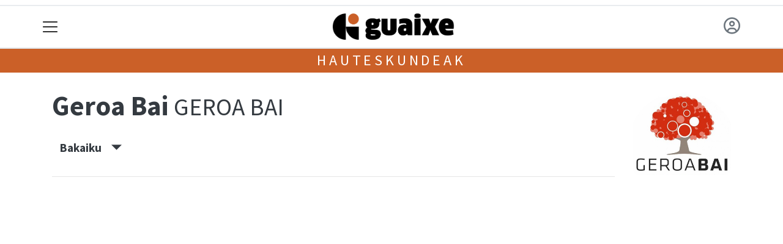

--- FILE ---
content_type: text/html; charset=utf-8
request_url: https://guaixe.eus/hauteskundeak/alderdiak/geroa-bai/bakaiku
body_size: 10278
content:

<!DOCTYPE html>
<html lang="eu">
    <head>
        
        <!-- Google Tag Manager -->
        <script>
        window.dataLayer = window.dataLayer || [];

        dataLayer.push({
            'user_authenticated': 'False',
        });

        </script>
        <!-- Global site tag (gtag.js) - Google Analytics -->
<script async src="https://www.googletagmanager.com/gtag/js?id=UA-180110-9"></script>
<script>
  window.dataLayer = window.dataLayer || [];
  function gtag(){dataLayer.push(arguments);}
  gtag('js', new Date());

  gtag('config', 'UA-180110-9');
</script>

<!-- Global site tag (gtag.js) - Google Analytics -->
<script async src="https://www.googletagmanager.com/gtag/js?id=G-G0E2ZW68CJ"></script>
<script>
  window.dataLayer = window.dataLayer || [];
  function gtag(){dataLayer.push(arguments);}
  gtag('js', new Date());

  gtag('config', 'G-G0E2ZW68CJ');
</script>
        <meta charset="utf-8">
        <meta name="viewport"
              content="width=device-width, initial-scale=1, shrink-to-fit=no">
        
        
        
            


    
        <meta property="canonical" content="https://guaixe.eus/hauteskundeak/alderdiak/geroa-bai/bakaiku" />
    

    
        <meta property="default:image" content="https://guaixe.eus/img/tk-logoa.png" />
    

    
        <meta property="image" content="https://guaixe.eus/img/tk-logoa.png" />
    

    
        <meta property="keywords" content="bakaiku, bai, guaixe.eus, geroa, hauteskundeak:" />
    

    
        <meta property="robots" content="index, follow" />
    

    
        <title>Hauteskundeak: GEROA BAI - Bakaiku - Guaixe.eus</title>
    


        
        
        
        
            <link rel="apple-touch-icon"
                  href="/static/img/favicons/fav196.png?v=15.14.0"
                  type="image/png"
                  sizes="196x196" />
            <link rel="apple-touch-icon"
                  href="/static/img/favicons/fav180.png?v=15.14.0"
                  type="image/png"
                  sizes="180x180" />
            <link rel="apple-touch-icon"
                  href="/static/img/favicons/fav128.png?v=15.14.0"
                  type="image/png"
                  sizes="128x128" />
            <link rel="apple-touch-icon"
                  href="/static/img/favicons/fav64.png?v=15.14.0"
                  type="image/png"
                  sizes="64x64" />
            <link rel="apple-touch-icon"
                  href="/static/img/favicons/fav16.png?v=15.14.0"
                  type="image/png"
                  sizes="16x16" />
            <link rel="manifest"
                  href="/static/img/favicons/site.webmanifest?v=15.14.0">
            <link rel="mask-icon"
                  href="/static/img/favicons/safari-pinned-tab.svg?v=15.14.0"
                  color="#999999">
            <meta name="msapplication-TileColor" content="#999999">
            <meta name="theme-color" content="#ffffff">
            <meta name="google" content="notranslate" />
        
        <!-- Bootstrap CSS -->
        <link rel="stylesheet"
              href="/static/css/bootstrap/bootstrap.min.css">
        <link rel="stylesheet" href="/static/CACHE/css/output.279dfb9a82a6.css" type="text/css"><link rel="stylesheet" href="/static/CACHE/css/output.7214b26bf9b4.css" type="text/css" media="screen"><link rel="stylesheet" href="/static/CACHE/css/output.7e871a4bb113.css" type="text/css"><link rel="stylesheet" href="/static/CACHE/css/output.b8613b44b475.css" type="text/css" media="screen">
        
    <style>body {}

td.min {
    padding-right: 3px;
    padding-left: 3px;
    min-width: 50px;
    width: 1%;
}

th.erdi {
    width: 50%;
}

.dropdown-menu.show {
    z-index: 999999;
}

.tk-alderdia {
    background-color: rgba(255, 255, 255, 0.5);
    padding: 1rem;
    margin-bottom: 1rem;
    text-align: center;
}

.tk-alderdia {
    word-break: break-all;
}

.media {
    background-color: rgba(255, 255, 255, 0.5);
    padding: 1rem;
    margin-bottom: 1rem;
}

#dropdownMenuLink.btn {

    border-radius: 6px;
    background-color: #efefef;
}</style>

        <!-- Bootstrap JS -->
        <script src="/static/CACHE/js/output.50f41c38a4b3.js"></script>
<script src="/static/CACHE/js/output.af88a8133b79.js" defer></script>
<script src="/static/CACHE/js/output.49e3be85124d.js"></script>
        <script src="/static/js/pagination.js"></script>
        <script src="/static/js/tempusdominus-bootstrap-4.min.js"></script>
        <link rel="stylesheet"
              type="text/css"
              href="/static/css/tempusdominus-bootstrap-4.min.css" />
        
    <script src="https://code.highcharts.com/highcharts.js"></script>
    <script src="https://code.highcharts.com/modules/exporting.js"></script>
    <script src="https://code.highcharts.com/modules/export-data.js"></script>
    <script src="https://code.highcharts.com/modules/item-series.js"></script>
    <script src="https://code.highcharts.com/highcharts-3d.js"></script>
    <script type="text/javascript">
function hexToRgb(hex) {
    var result = /^#?([a-f\d]{2})([a-f\d]{2})([a-f\d]{2})$/i.exec(hex);
    return result ? {
        r: parseInt(result[1], 16),
        g: parseInt(result[2], 16),
        b: parseInt(result[3], 16)
    } : null;
}

function hexToRgbOpacityTxt(hex,opacity) {
  rgb = hexToRgb(hex);
	return 'rgba('+rgb.r+', '+rgb.g+', '+rgb.b+', '+opacity+')';
}
    </script>

        <script type="text/javascript">
        $(document).ready(function () {
            $("#useroptions").load('/erabiltzaileak/useroptions?url=' + location.href);
            $("#headerjs").load('/erabiltzaileak/headerjs');
        });
        </script>
        <!-- Google Tag Manager -->
        <script>
        (function (w, d, s, l, i) {
            w[l] = w[l] || []; w[l].push({
                'gtm.start':
                    new Date().getTime(), event: 'gtm.js'
            }); var f = d.getElementsByTagName(s)[0],
                j = d.createElement(s), dl = l != 'dataLayer' ? '&l=' + l : ''; j.async = true; j.src =
                    'https://www.googletagmanager.com/gtm.js?id=' + i + dl; f.parentNode.insertBefore(j, f);
        })(window, document, 'script', 'dataLayer', 'GTM-WB443R2');
        </script>
        <!-- End Google Tag Manager -->
        <script async='async' src='https://www.googletagservices.com/tag/js/gpt.js'></script>
<script>
  var googletag = googletag || {};
  googletag.cmd = googletag.cmd || [];
</script>
<script type='text/javascript'>
    googletag.cmd.push(function() {

        googletag.defineSlot('/6115446/GUAIXE/btn1', [300, 75], 'div-gpt-ad-1457084813629-0').addService(googletag.pubads());
        googletag.defineSlot('/6115446/GUAIXE/btn2', [300, 75], 'div-gpt-ad-1457084813629-1').addService(googletag.pubads());
        googletag.defineSlot('/6115446/GUAIXE/btn3', [300, 75], 'div-gpt-ad-1457084813629-2').addService(googletag.pubads());
        googletag.defineSlot('/6115446/GUAIXE/ldb1', [[728, 90], [980, 90]], 'div-gpt-ad-1457084813629-3').addService(googletag.pubads());
        googletag.defineSlot('/6115446/GUAIXE/ldb2', [[728, 90], [980, 90]], 'div-gpt-ad-1457084813629-4').addService(googletag.pubads());
        googletag.defineSlot('/6115446/GUAIXE/mpu1', [[300, 600], [300, 250]], 'div-gpt-ad-1457084813629-5').addService(googletag.pubads());
        googletag.defineSlot('/6115446/GUAIXE/mpu2', [[300, 600], [300, 250]], 'div-gpt-ad-1457084813629-6').addService(googletag.pubads());
        googletag.defineSlot('/6115446/GUAIXE/mpu3', [[300, 600], [300, 250]], 'div-gpt-ad-1457084813629-7').addService(googletag.pubads());
        googletag.defineSlot('/6115446/GUAIXE/mpu4', [[300, 600], [300, 250]], 'div-gpt-ad-1457084813629-8').addService(googletag.pubads());
        googletag.defineSlot('/6115446/GUAIXE/mpu5', [[300, 600], [300, 250]], 'div-gpt-ad-1457084813629-11').addService(googletag.pubads());
        googletag.defineSlot('/6115446/GUAIXE/mpu6', [[300, 600], [300, 250]], 'div-gpt-ad-1457084813629-12').addService(googletag.pubads());
        googletag.defineSlot('/6115446/GUAIXE/ldbm1', [320, 50], 'div-gpt-ad-1457084813629-9').addService(googletag.pubads());
        googletag.defineSlot('/6115446/GUAIXE/ldbm2', [320, 50], 'div-gpt-ad-1457084813629-10').addService(googletag.pubads());
        
        googletag.pubads().enableSingleRequest();
        googletag.pubads().collapseEmptyDivs(true);
        googletag.enableServices();
    });
</script>

    </head>
    <body 
          
          
          >
        <div class="container publitop mb-2 text-center">
            
                <div id='div-gpt-ad-1457084813629-3'
     style='min-height:90px;'>
    <script type='text/javascript'>googletag.cmd.push(function() { googletag.display('div-gpt-ad-1457084813629-3'); });</script>
</div>

            
        </div>
        <script>
        $(document).ready(function () {
            $('#navbarSupportedContent').on('shown.bs.collapse', function (e) {
                // Action to execute once the collapsible area is expanded
                $('#sticky-header-wrapper').removeClass('sticky-top');
                window.scrollTo(0, 0);
            });
            $('#navbarSupportedContent').on('hidden.bs.collapse', function (e) {
                // Action to execute once the collapsible area is expanded
                $('#sticky-header-wrapper').addClass('sticky-top');
            })

        });

        </script>
        


        <div class="sticky-top bg-white tk-header" id="sticky-header-wrapper">
            <div class="container">
                <nav class="navbar navbar-light p-0 row">
                    <div class="col-md-auto col-2 text-left align-middle h-100 d-inline-block p-0">
                        <button class="navbar-toggler my-1 border-0"
                                type="button"
                                data-toggle="collapse"
                                data-target="#navbarSupportedContent"
                                aria-controls="navbarSupportedContent"
                                aria-expanded="false"
                                aria-label="Toggle navigation">
                            <span class="navbar-toggler-icon"></span>
                        </button>
                    </div>
                    <div id="logocontainer"
                         class="col text-center align-middle h-100 d-inline-block px-1">
                        <a class="navbar-brand default-logo my-1 mx-0" href="/">
                            
                            
                                <img src="/static/img/logoa.png?v=15.14.0"
                                     class="img-fluid"
                                     alt="https://guaixe.eus logoa" />
                            
                        </a>
                    </div>
                    <div class="col-md-auto col-2 text-right align-middle h-100 d-inline-block p-0">
                        <form id="useroptions" class="navbar-right my-1">
                        </form>
                    </div>
                    <div class="collapse navbar-collapse" id="navbarSupportedContent">
<div class="row mb-3 pb-3 border-bottom">
    <div class="col-md-4 ">
        <form class="form-inline"
              method="GET"
              action="/bilaketa">
            <input class="form-control col-9 ml-3"
                   type="search"
                   placeholder="Bilatu..."
                   aria-label="Bilatu"
                   name="bilaketa" />
            <input type="hidden" name="webguneak" value="guaixe" />
            <input type="hidden" name="ordena" value="berritasuna" />
            <span class="ml-2">
                <button type="submit" class="btn btn-light">
                    <i class="fa-solid fa-magnifying-glass" aria-hidden="true"></i>
                </button>
            </span>
        </form>
    </div>
</div>
<div class="row">

          <div class="col-md-4 menua01">
                <ul class="navbar-nav mr-auto">

                    <li class="nav-item dropdown">
                            <a class="nav-link dropdown-toggle" href="#" id="navbarDropdown" role="button" data-toggle="dropdown" aria-haspopup="true" aria-expanded="false">
                              Herriak
                            </a>
                            <div class="dropdown-menu" aria-labelledby="navbarDropdown">
                              <a class="dropdown-item" href="/aizkorbe/">Aizkorbe</a>
                              <a class="dropdown-item" href="/altsasu/">Altsasu</a>
                              <a class="dropdown-item" href="/arakil/">Arakil</a>
                              <a class="dropdown-item" href="/arbizu/">Arbizu</a>
                              <a class="dropdown-item" href="/arruazu/">Arruazu</a>
                              <a class="dropdown-item" href="/bakaiku/">Bakaiku</a>
                              <a class="dropdown-item" href="/burunda/">Burunda</a>
                              <a class="dropdown-item" href="/dorrao/">Dorrao</a>
                              <a class="dropdown-item" href="/egiarreta/">Egiarreta</a>
                              <a class="dropdown-item" href="/ekai/">Ekai</a>
                              <a class="dropdown-item" href="/ergoiena/">Ergoiena</a>
                              <a class="dropdown-item" href="/errotz/">Errotz</a>
                              <a class="dropdown-item" href="/etxarren/">Etxarren</a>
                              <a class="dropdown-item" href="/etxarri-aranatz/">Etxarri Aranatz</a>
                              <a class="dropdown-item" href="/etxeberri/">Etxeberri</a>
                              <a class="dropdown-item" href="/hiriberri/">Hiriberri Arakil</a>
                              <a class="dropdown-item" href="/ihabar/">Ihabar</a>
                              <a class="dropdown-item" href="/iraneta/">Irañeta</a>
                              <a class="dropdown-item" href="/irurtzun/">Irurtzun</a>
                              <a class="dropdown-item" href="/iturmendi/">Iturmendi</a>
                              <a class="dropdown-item" href="/izurdiaga/">Izurdiaga</a>
                              <a class="dropdown-item" href="/lakuntza/">Lakuntza</a>
                              <a class="dropdown-item" href="/lizarraga/">Lizarraga</a>
                              <a class="dropdown-item" href="/lizarragabengoa/">Lizarragabengoa</a>
                              <a class="dropdown-item" href="/olazti/">Olazti</a>
                              <a class="dropdown-item" href="/sakana/">Sakana</a>
                              <a class="dropdown-item" href="/satrustegi/">Satrustegi</a>
                              <a class="dropdown-item" href="/uharte-arakil/">Uharte Arakil</a>
                              <a class="dropdown-item" href="/unanu/">Unanu</a>
                              <a class="dropdown-item" href="/urdiain/">Urdiain</a>
                              <a class="dropdown-item" href="/urritzola/">Urritzola</a>
                              <a class="dropdown-item" href="/ziordia/">Ziordia</a>
                              <a class="dropdown-item" href="/zuhatzu/">Zuhatzu</a>
                            </div>
                    </li>
                    <div class="dropdown-divider"></div>



                    <li class="nav-item dropdown">
                            <a class="nav-link dropdown-toggle" href="#" id="navbarDropdown" role="button" data-toggle="dropdown" aria-haspopup="true" aria-expanded="false">
                              Gaiak
                            </a>
                            <div class="dropdown-menu" aria-labelledby="navbarDropdown">
                              <a class="dropdown-item" href="/administrazioa/">Administrazioa</a>
                              <a class="dropdown-item" href="/ekonomia/">Ekonomia</a>
                              <a class="dropdown-item" href="/gizartea/">Gizartea</a>
                              <a class="dropdown-item" href="/kirola/">Kirola</a>
                              <a class="dropdown-item" href="/kultura/">Kultura</a>
                              <a class="dropdown-item" href="/politika">Politika</a>
                            </div>

                    </li>
                    <div class="dropdown-divider"></div>

                     <li class="nav-item">
                         <a class="nav-link" href="/prentsa/">Astekariak</a>
                    </li>


                    <div class="dropdown-divider"></div>

                     <li class="nav-item">
                         <a class="nav-link" href="/irratia/">Irratia</a>
                    </li>

                    <div class="dropdown-divider"></div>

                     <li class="nav-item">
                         <a class="nav-link" href="/komunitatea/">Komunitatea</a>
                    </li>

                    <div class="dropdown-divider"></div>

                     <li class="nav-item">
                         <a class="nav-link" href="/bereziak/">Bereziak</a>
                    </li>

                </ul>

          </div><!-- menua01 -->

          <div class="col-md-4 menua02">
              <div class="row">
                  <div class="col-6">
                      <ul class="navbar-nav mr-auto">
                          <li class="nav-item"><a class="nav-link" href="/irratia/zuzenekoa"><i class="fas fa-broadcast-tower"></i>Irratia zuzenean</a></li>
                          <li class="nav-item"><a class="nav-link" href="/agenda/"><i class="fas fa-calendar-alt"></i>Agenda</a></li>
                          <li class="nav-item"><a class="nav-link" href="/gida/"><i class="fas fa-search"></i></i>Gida komertziala</a></li>
                          <li class="nav-item"><a class="nav-link" href="/galeriak/"><i class="fas fa-images"></i></i>Argazki galeriak</a></li>
                          <li class="nav-item"><a class="nav-link" href="/bideoak/"><i class="fas fa-video"></i>Bideoak</a></li>
                      </ul>
                  </div>

                  <div class="col-6">
                      <ul class="navbar-nav mr-auto">
                          <li class="nav-item"><a class="nav-link" href="/zozketak/"><i class="fas fa-gift"></i></i>Zozketak</a></li>
                          <li class="nav-item"><a class="nav-link" href="/eguraldia"><i class="fas fa-umbrella "></i>Eguraldia</a></li>
                          <li class="nav-item"><a class="nav-link" href="/iragarkiak/"><i class="fas fa-align-justify"></i>Iragarkiak</a></li>
                          <li class="nav-item"><a class="nav-link" href="/zorionagurrak/"><i class="fas fa-birthday-cake "></i>Zorion agurrak</a></li>
                          <li class="nav-item"><a class="nav-link" href="/eskelak/"><i class="fas fa-sun"></i>Eskelak</a></li>
                      </ul>
                  </div>
              </div> <!-- row -->
              </div><!-- menua02 -->

          <div class="col-md-4 menua03">

              <ul class="navbar-nav mr-auto">
                  <li class="nav-item"><a class="nav-link" href="/bazkidetu/">Bazkide Txartela</a></li>
                  <li class="nav-item"><a class="nav-link" href="/publizitatea/">Publizitatea jarri</a></li>
                  <li class="nav-item"><a class="nav-link" href="/honi-buruz/">Guaixe Fundazioa</a></li>
                  <li class="nav-item"><a class="nav-link" href="http://gkomunikazioa.eus/">Diseinu zerbitzua</a></li>
                  <li class="nav-item"><a class="nav-link" href="/kontaktua/">Harremanetarako</a></li>
              </ul>
          </div><!-- menua 03 -->
      </div><!-- row -->
<div class="row sare_sozialak_menua">
    <div class="col-md-6 sare_sozialak">


<a href="https://tkm.eus/@guaixe"><i class="fa-brands fa-mastodon"></i></a>


<a href="mailto:fundazioa@guaixe.eus"><i class="fa-regular fa-envelope"></i></a></div>
    <div class="col-md-6 tokikom_logoa">
        <img src="/static/img/logo_tokikom_menu.png"
             alt="Tokikom menuko logotipoa" />
    </div>
</div>
</div>
                </nav>
            </div>
            <div class="border m-0"></div>
            <div>
                
                    <div class="tk-subheader tk-subheadereffect text-center text-uppercase mb-3">
                        
    <div id="header-title">
        <a href="/hauteskundeak/">Hauteskundeak</a>
    </div>

                    </div>
                
            </div>
            <div id="headerjs"></div>
        </div>
        <div id="tk-maincontainer">
            
            
            
            
            
                <div class="tk-content">
                    <div class="container">
                        <div class="row">
                            <div class="col-12">
                                
                                
                                
<div class="container">
    <div class="row mb-4">
        <div class="col-md-10 ">
            <h1 itemprop="headline" class="mt-3 mb-4">Geroa Bai
                <small>GEROA BAI</small>
            </h1>

            
            <p>
                    <button class="d-inline h5 btn" type="button" data-toggle="collapse" data-target="#tk-hauteskundeak-menua" aria-expanded="false" aria-controls="tk-hauteskundeak-menua">
                        Bakaiku &nbsp;&nbsp;&nbsp;<small><span class="oi oi-caret-bottom"></span></small>
                    </button>
                  </p>
                  <div class="collapse" id="tk-hauteskundeak-menua">
                    <div class="row">

                        

                        
                            <div class="col-12 col-md ">
                                    
                                    <a class="nav-link "
                                    href="/hauteskundeak/alderdiak/geroa-bai/sakana">Sakana</a>
                                    
                                    <a class="nav-link "
                                    href="/hauteskundeak/alderdiak/geroa-bai/altsasu">Altsasu</a>
                                    
                                    <a class="nav-link "
                                    href="/hauteskundeak/alderdiak/geroa-bai/arakil">Arakil</a>
                                    
                                    <a class="nav-link "
                                    href="/hauteskundeak/alderdiak/geroa-bai/arbizu">Arbizu</a>
                                    
                                    <a class="nav-link "
                                    href="/hauteskundeak/alderdiak/geroa-bai/arruazu">Arruazu</a>
                                    
                                    <a class="nav-link  disabled "
                                    href="/hauteskundeak/alderdiak/geroa-bai/bakaiku">Bakaiku</a>
                                    
                                    <a class="nav-link "
                                    href="/hauteskundeak/alderdiak/geroa-bai/ergoiena">Ergoiena</a>
                                    
                                    <a class="nav-link "
                                    href="/hauteskundeak/alderdiak/geroa-bai/etxarri-aranatz">Etxarri Aranatz</a>
                                    
                                    <a class="nav-link "
                                    href="/hauteskundeak/alderdiak/geroa-bai/iraneta">Irañeta</a>
                                    
                                    <a class="nav-link "
                                    href="/hauteskundeak/alderdiak/geroa-bai/irurtzun">Irurtzun</a>
                                    
                                    <a class="nav-link "
                                    href="/hauteskundeak/alderdiak/geroa-bai/iturmendi">Iturmendi</a>
                                    
                                    <a class="nav-link "
                                    href="/hauteskundeak/alderdiak/geroa-bai/lakuntza">Lakuntza</a>
                                    
                                    <a class="nav-link "
                                    href="/hauteskundeak/alderdiak/geroa-bai/olatzagutia">Olatzagutia</a>
                                    
                                    <a class="nav-link "
                                    href="/hauteskundeak/alderdiak/geroa-bai/uharte-arakil">Uharte Arakil</a>
                                    
                                    <a class="nav-link "
                                    href="/hauteskundeak/alderdiak/geroa-bai/urdiain">Urdiain</a>
                                    
                                    <a class="nav-link "
                                    href="/hauteskundeak/alderdiak/geroa-bai/ziordia">Ziordia</a>
                                    
                                    <a class="nav-link "
                                    href="/hauteskundeak/alderdiak/geroa-bai/nafarroa">Nafarroa</a>
                                    
                            </div>
                        


                    </div>
                  </div>
            

            <hr />


        </div>
        
        <div class="col-md-2 d-none d-sm-block">
            <span class="mt-3 float-right">
                <img src="https://guaixe.tok-md.com/argazkiak/ENN/cache/1554886743_tokikom_300x.png" class="rounded float-left" alt="Alderdiaren logoa"
                    width="200" />
            </span>
        </div>
        
    </div>
    <div class="row">
        <div class="col-md">
            
<div id="botoakgraph" style="width: 100%;height: 600px; margin: 0 auto"></div>

<script type="text/javascript">
var dashStyles = [
    'Solid',
    'Dot',
    'Dash',
    'DashDot',
    'ShortDash',
    'ShortDot',
    'ShortDashDot',
    'ShortDashDotDot',
    'LongDash',
    'LongDashDot',
    'LongDashDotDot'
];

Highcharts.setOptions({
	lang: {
		thousandsSep: ".",
		numericSymbols: null
	}
})
Highcharts.chart('botoakgraph', {
    credits: {
    enabled: false
},
exporting: {
    buttons: {
      contextButton: {
        menuItems: ['downloadPNG', 'downloadJPEG', 'downloadPDF', 'downloadSVG'],
      },
    },
},    
lang: {
    downloadPNG: 'Jaitsi PNG',
    downloadJPEG: 'Jaitsi JPEG',
    downloadPDF: 'Jaitsi PDF',
    downloadSVG: 'Jaitsi SVG',
    contextButtonTitle: 'Menua',
    },


    chart: {
        type: 'spline'
    },

    title: {
        text: 'Geroa Bai - Bakaiku'
    },
    subtitle: {
        text: 'Boto kopurua'
    },
    xAxis: {
        type: 'datetime',

        title: {
            text: 'Data'
        }
    },
    yAxis: {
        title: {
            text: 'Boto kopurua'
        },
        min: 0
    },
    tooltip: {
        headerFormat: '{series.name} {point.x:%Y/%m}<br>',
        pointFormat: '<b>{point.y}</b>'
    },

    plotOptions: {
        spline: {
            marker: {
                enabled: true,
                radius: 6
                },
            lineWidth: 4
        }
    },

    series: [
        
        {
        name: "Udal hauteskundeak",
        color: "#D44317",
        dashStyle: dashStyles[0],
        data: [
        
            [Date.UTC(1979, 4, 3), null]
                ,
        
            [Date.UTC(1983, 5, 8), null]
                ,
        
            [Date.UTC(1987, 6, 10), null]
                ,
        
            [Date.UTC(1991, 5, 26), null]
                ,
        
            [Date.UTC(1995, 5, 28), null]
                ,
        
            [Date.UTC(1999, 6, 13), null]
                ,
        
            [Date.UTC(2007, 5, 27), null]
                ,
        
            [Date.UTC(2011, 5, 22), null]
                ,
        
            [Date.UTC(2015, 5, 24), null]
                ,
        
            [Date.UTC(2019, 5, 2), null]
                ,
        
            [Date.UTC(2023, 5, 28), null]
                 
        
        ]
        } ,
        
        {
        name: "Nafarroako Parlamenturako hauteskundeak",
        color: "#D44317",
        dashStyle: dashStyles[1],
        data: [
        
            [Date.UTC(1979, 4, 3), null]
                ,
        
            [Date.UTC(1983, 5, 8), null]
                ,
        
            [Date.UTC(1987, 6, 10), null]
                ,
        
            [Date.UTC(1991, 5, 26), null]
                ,
        
            [Date.UTC(1995, 5, 28), null]
                ,
        
            [Date.UTC(1999, 6, 13), null]
                ,
        
            [Date.UTC(2003, 5, 28), null]
                ,
        
            [Date.UTC(2007, 5, 27), null]
                ,
        
            [Date.UTC(2011, 5, 22), null]
                ,
        
            [Date.UTC(2015, 5, 24), 64]
                ,
        
            [Date.UTC(2019, 5, 3), 61]
                ,
        
            [Date.UTC(2023, 5, 28), 38]
                 
        
        ]
        } ,
        
        {
        name: "Espainiako Kongresurako hauteskundeak",
        color: "#D44317",
        dashStyle: dashStyles[2],
        data: [
        
            [Date.UTC(1977, 6, 15), null]
                ,
        
            [Date.UTC(1979, 3, 1), null]
                ,
        
            [Date.UTC(1982, 10, 28), null]
                ,
        
            [Date.UTC(1986, 6, 22), null]
                ,
        
            [Date.UTC(1989, 10, 29), null]
                ,
        
            [Date.UTC(1993, 6, 6), null]
                ,
        
            [Date.UTC(1996, 3, 3), null]
                ,
        
            [Date.UTC(2000, 3, 12), null]
                ,
        
            [Date.UTC(2004, 3, 14), null]
                ,
        
            [Date.UTC(2008, 3, 9), null]
                ,
        
            [Date.UTC(2011, 11, 20), 46]
                ,
        
            [Date.UTC(2015, 12, 20), 50]
                ,
        
            [Date.UTC(2016, 6, 26), 43]
                ,
        
            [Date.UTC(2019, 4, 17), 39]
                ,
        
            [Date.UTC(2023, 7, 23), 20]
                 
        
        ]
        } ,
        
        {
        name: "Europako Parlamenturako hauteskundeak",
        color: "#D44317",
        dashStyle: dashStyles[3],
        data: [
        
            [Date.UTC(1987, 6, 10), null]
                ,
        
            [Date.UTC(1989, 6, 15), null]
                ,
        
            [Date.UTC(1994, 6, 12), null]
                ,
        
            [Date.UTC(1999, 6, 13), null]
                ,
        
            [Date.UTC(2004, 6, 13), null]
                ,
        
            [Date.UTC(2009, 6, 7), null]
                ,
        
            [Date.UTC(2014, 5, 25), null]
                ,
        
            [Date.UTC(2019, 5, 26), 41]
                ,
        
            [Date.UTC(2024, 6, 9), 27]
                 
        
        ]
        }  
        
]
});

</script>

        </div>
    </div>
    <div class="row">
        <div class="col-md">

            

<div class="table-responsive">
    <table id="emaitza-taula" class="table table-striped ">
        <thead>
            <tr>
                <th>Hauteskundea</th>
                <th>Botoak</th>
                <th><abbr title="Ehunekoa (%)">Ehun.</abbr></th>
                <th><abbr title="Eserlekuak">Eser.</abbr></th>
            </tr>
        </thead>
        <tbody>
            
            
            <tr>
                <td><a
                    href="/hauteskundeak/espainiako-kongresuko-hauteskundeak-1977/bakaiku">Espainiako Kongresurako hauteskundeak 1977</a></td>
                <td class="text-right">
                    -
                </td>
                <td class="text-right">
                    
                    -
                    
                </td>
                <td class="text-right">-</td>
            </tr>
            
            
            
            <tr>
                <td><a
                    href="/hauteskundeak/espainiako-kongresuko-hauteskundeak-1979/bakaiku">Espainiako Kongresurako hauteskundeak 1979</a></td>
                <td class="text-right">
                    -
                </td>
                <td class="text-right">
                    
                    -
                    
                </td>
                <td class="text-right">-</td>
            </tr>
            
            
            
            <tr>
                <td><a
                    href="/hauteskundeak/udal-hauteskundeak-1979/bakaiku">Udal hauteskundeak 1979</a></td>
                <td class="text-right">
                    -
                </td>
                <td class="text-right">
                    
                    -
                    
                </td>
                <td class="text-right">-</td>
            </tr>
            
            
            
            <tr>
                <td><a
                    href="/hauteskundeak/nafarroako-parlamenturako-hauteskundeak-1979/bakaiku">Nafarroako Parlamenturako hauteskundeak 1979</a></td>
                <td class="text-right">
                    -
                </td>
                <td class="text-right">
                    
                    -
                    
                </td>
                <td class="text-right">-</td>
            </tr>
            
            
            
            <tr>
                <td><a
                    href="/hauteskundeak/espainiako-kongresuko-hauteskundeak-1982/bakaiku">Espainiako Kongresurako hauteskundeak 1982</a></td>
                <td class="text-right">
                    -
                </td>
                <td class="text-right">
                    
                    -
                    
                </td>
                <td class="text-right">-</td>
            </tr>
            
            
            
            <tr>
                <td><a
                    href="/hauteskundeak/udal-hauteskundeak-1983/bakaiku">Udal hauteskundeak 1983</a></td>
                <td class="text-right">
                    -
                </td>
                <td class="text-right">
                    
                    -
                    
                </td>
                <td class="text-right">-</td>
            </tr>
            
            
            
            <tr>
                <td><a
                    href="/hauteskundeak/nafarroako-parlamenturako-hauteskundeak-1983/bakaiku">Nafarroako Parlamenturako hauteskundeak 1983</a></td>
                <td class="text-right">
                    -
                </td>
                <td class="text-right">
                    
                    -
                    
                </td>
                <td class="text-right">-</td>
            </tr>
            
            
            
            <tr>
                <td><a
                    href="/hauteskundeak/espainiako-kongresuko-hauteskundeak-1986/bakaiku">Espainiako Kongresurako hauteskundeak 1986</a></td>
                <td class="text-right">
                    -
                </td>
                <td class="text-right">
                    
                    -
                    
                </td>
                <td class="text-right">-</td>
            </tr>
            
            
            
            <tr>
                <td><a
                    href="/hauteskundeak/europako-parlamentuko-hauteskundeak-1987/bakaiku">Europako Parlamentuko hauteskundeak 1987</a></td>
                <td class="text-right">
                    -
                </td>
                <td class="text-right">
                    
                    -
                    
                </td>
                <td class="text-right">-</td>
            </tr>
            
            
            
            <tr>
                <td><a
                    href="/hauteskundeak/nafarroako-parlamenturako-hauteskundeak-1987/bakaiku">Nafarroako Parlamenturako hauteskundeak 1987</a></td>
                <td class="text-right">
                    -
                </td>
                <td class="text-right">
                    
                    -
                    
                </td>
                <td class="text-right">-</td>
            </tr>
            
            
            
            <tr>
                <td><a
                    href="/hauteskundeak/udal-hauteskundeak-1987/bakaiku">Udal hauteskundeak 1987</a></td>
                <td class="text-right">
                    -
                </td>
                <td class="text-right">
                    
                    -
                    
                </td>
                <td class="text-right">-</td>
            </tr>
            
            
            
            <tr>
                <td><a
                    href="/hauteskundeak/europako-parlamentuko-hauteskundeak-1989/bakaiku">Europako Parlamentuko hauteskundeak 1989</a></td>
                <td class="text-right">
                    -
                </td>
                <td class="text-right">
                    
                    -
                    
                </td>
                <td class="text-right">-</td>
            </tr>
            
            
            
            <tr>
                <td><a
                    href="/hauteskundeak/espainiako-kongresuko-hauteskundeak-1989/bakaiku">Espainiako Kongresurako hauteskundeak 1989</a></td>
                <td class="text-right">
                    -
                </td>
                <td class="text-right">
                    
                    -
                    
                </td>
                <td class="text-right">-</td>
            </tr>
            
            
            
            <tr>
                <td><a
                    href="/hauteskundeak/udal-hauteskundeak-1991/bakaiku">Udal hauteskundeak 1991</a></td>
                <td class="text-right">
                    -
                </td>
                <td class="text-right">
                    
                    -
                    
                </td>
                <td class="text-right">-</td>
            </tr>
            
            
            
            <tr>
                <td><a
                    href="/hauteskundeak/nafarroako-parlamenturako-hauteskundeak-1991/bakaiku">Nafarroako Parlamenturako hauteskundeak 1991</a></td>
                <td class="text-right">
                    -
                </td>
                <td class="text-right">
                    
                    -
                    
                </td>
                <td class="text-right">-</td>
            </tr>
            
            
            
            <tr>
                <td><a
                    href="/hauteskundeak/espainiako-kongresuko-hauteskundeak-1993/bakaiku">Espainiako Kongresurako hauteskundeak 1993</a></td>
                <td class="text-right">
                    -
                </td>
                <td class="text-right">
                    
                    -
                    
                </td>
                <td class="text-right">-</td>
            </tr>
            
            
            
            <tr>
                <td><a
                    href="/hauteskundeak/europako-parlamentuko-hauteskundeak-1994/bakaiku">Europako Parlamentuko hauteskundeak 1994</a></td>
                <td class="text-right">
                    -
                </td>
                <td class="text-right">
                    
                    -
                    
                </td>
                <td class="text-right">-</td>
            </tr>
            
            
            
            <tr>
                <td><a
                    href="/hauteskundeak/nafarroako-parlamenturako-hauteskundeak-1995/bakaiku">Nafarroako Parlamenturako hauteskundeak 1995</a></td>
                <td class="text-right">
                    -
                </td>
                <td class="text-right">
                    
                    -
                    
                </td>
                <td class="text-right">-</td>
            </tr>
            
            
            
            <tr>
                <td><a
                    href="/hauteskundeak/udal-hauteskundeak-1995/bakaiku">Udal hauteskundeak 1995</a></td>
                <td class="text-right">
                    -
                </td>
                <td class="text-right">
                    
                    -
                    
                </td>
                <td class="text-right">-</td>
            </tr>
            
            
            
            <tr>
                <td><a
                    href="/hauteskundeak/espainiako-kongresuko-hauteskundeak-1996/bakaiku">Espainiako Kongresurako hauteskundeak 1996</a></td>
                <td class="text-right">
                    -
                </td>
                <td class="text-right">
                    
                    -
                    
                </td>
                <td class="text-right">-</td>
            </tr>
            
            
            
            <tr>
                <td><a
                    href="/hauteskundeak/udal-hauteskundeak-1999/bakaiku">Udal hauteskundeak 1999</a></td>
                <td class="text-right">
                    -
                </td>
                <td class="text-right">
                    
                    -
                    
                </td>
                <td class="text-right">-</td>
            </tr>
            
            
            
            <tr>
                <td><a
                    href="/hauteskundeak/nafarroako-parlamenturako-hauteskundeak-1999/bakaiku">Nafarroako Parlamenturako hauteskundeak 1999</a></td>
                <td class="text-right">
                    -
                </td>
                <td class="text-right">
                    
                    -
                    
                </td>
                <td class="text-right">-</td>
            </tr>
            
            
            
            <tr>
                <td><a
                    href="/hauteskundeak/europako-parlamentuko-hauteskundeak-1999/bakaiku">Europako Parlamentuko hauteskundeak 1999</a></td>
                <td class="text-right">
                    -
                </td>
                <td class="text-right">
                    
                    -
                    
                </td>
                <td class="text-right">-</td>
            </tr>
            
            
            
            <tr>
                <td><a
                    href="/hauteskundeak/espainiako-kongresuko-hauteskundeak-2000/bakaiku">Espainiako Kongresurako hauteskundeak 2000</a></td>
                <td class="text-right">
                    -
                </td>
                <td class="text-right">
                    
                    -
                    
                </td>
                <td class="text-right">-</td>
            </tr>
            
            
            
            
            
            <tr>
                <td><a
                    href="/hauteskundeak/nafarroako-parlamenturako-hauteskundeak-2003/bakaiku">Nafarroako Parlamenturako hauteskundeak 2003</a></td>
                <td class="text-right">
                    -
                </td>
                <td class="text-right">
                    
                    -
                    
                </td>
                <td class="text-right">-</td>
            </tr>
            
            
            
            <tr>
                <td><a
                    href="/hauteskundeak/espainiako-kongresuko-hauteskundeak-2004/bakaiku">Espainiako Kongresurako hauteskundeak 2004</a></td>
                <td class="text-right">
                    -
                </td>
                <td class="text-right">
                    
                    -
                    
                </td>
                <td class="text-right">-</td>
            </tr>
            
            
            
            <tr>
                <td><a
                    href="/hauteskundeak/europako-parlamentuko-hauteskundeak-2004/bakaiku">Europako Parlamentuko hauteskundeak 2004</a></td>
                <td class="text-right">
                    -
                </td>
                <td class="text-right">
                    
                    -
                    
                </td>
                <td class="text-right">-</td>
            </tr>
            
            
            
            <tr>
                <td><a
                    href="/hauteskundeak/udal-hauteskundeak-2007/bakaiku">Udal hauteskundeak 2007</a></td>
                <td class="text-right">
                    -
                </td>
                <td class="text-right">
                    
                    -
                    
                </td>
                <td class="text-right">-</td>
            </tr>
            
            
            
            <tr>
                <td><a
                    href="/hauteskundeak/nafarroako-parlamenturako-hauteskundeak-2007/bakaiku">Nafarroako Parlamenturako hauteskundeak 2007</a></td>
                <td class="text-right">
                    -
                </td>
                <td class="text-right">
                    
                    -
                    
                </td>
                <td class="text-right">-</td>
            </tr>
            
            
            
            <tr>
                <td><a
                    href="/hauteskundeak/espainiako-kongresuko-hauteskundeak-2008/bakaiku">Espainiako Kongresurako hauteskundeak 2008</a></td>
                <td class="text-right">
                    -
                </td>
                <td class="text-right">
                    
                    -
                    
                </td>
                <td class="text-right">-</td>
            </tr>
            
            
            
            <tr>
                <td><a
                    href="/hauteskundeak/europako-parlamentuko-hauteskundeak-2009/bakaiku">Europako Parlamentuko hauteskundeak 2009</a></td>
                <td class="text-right">
                    -
                </td>
                <td class="text-right">
                    
                    -
                    
                </td>
                <td class="text-right">-</td>
            </tr>
            
            
            
            <tr>
                <td><a
                    href="/hauteskundeak/udal-hauteskundeak-2011/bakaiku">Udal hauteskundeak 2011</a></td>
                <td class="text-right">
                    -
                </td>
                <td class="text-right">
                    
                    -
                    
                </td>
                <td class="text-right">-</td>
            </tr>
            
            
            
            <tr>
                <td><a
                    href="/hauteskundeak/nafarroako-parlamenturako-hauteskundeak-2011/bakaiku">Nafarroako Parlamenturako hauteskundeak 2011</a></td>
                <td class="text-right">
                    -
                </td>
                <td class="text-right">
                    
                    -
                    
                </td>
                <td class="text-right">-</td>
            </tr>
            
            
            
            <tr>
                <td><a
                    href="/hauteskundeak/espainiako-kongresuko-hauteskundeak-2011/bakaiku">Espainiako Kongresurako hauteskundeak 2011</a></td>
                <td class="text-right">
                    46
                </td>
                <td class="text-right">
                    
                    %20,63
                    
                </td>
                <td class="text-right">-</td>
            </tr>
            
            
            
            <tr>
                <td><a
                    href="/hauteskundeak/europako-parlamentuko-hauteskundeak-2014/bakaiku">Europako Parlamentuko hauteskundeak 2014</a></td>
                <td class="text-right">
                    -
                </td>
                <td class="text-right">
                    
                    -
                    
                </td>
                <td class="text-right">-</td>
            </tr>
            
            
            
            <tr>
                <td><a
                    href="/hauteskundeak/udal-hauteskundeak-2015/bakaiku">Udal hauteskundeak 2015</a></td>
                <td class="text-right">
                    -
                </td>
                <td class="text-right">
                    
                    -
                    
                </td>
                <td class="text-right">-</td>
            </tr>
            
            
            
            <tr>
                <td><a
                    href="/hauteskundeak/nafarroako-parlamenturako-hauteskundeak-2015/bakaiku">Nafarroako Parlamenturako hauteskundeak 2015</a></td>
                <td class="text-right">
                    64
                </td>
                <td class="text-right">
                    
                    %28,83
                    
                </td>
                <td class="text-right">-</td>
            </tr>
            
            
            
            <tr>
                <td><a
                    href="/hauteskundeak/espainiako-kongresuko-hauteskundeak-2015/bakaiku">Espainiako Kongresurako hauteskundeak 2015</a></td>
                <td class="text-right">
                    50
                </td>
                <td class="text-right">
                    
                    %22,73
                    
                </td>
                <td class="text-right">-</td>
            </tr>
            
            
            
            <tr>
                <td><a
                    href="/hauteskundeak/espainiako-kongresuko-hauteskundeak-2016/bakaiku">Espainiako Kongresurako hauteskundeak 2016</a></td>
                <td class="text-right">
                    43
                </td>
                <td class="text-right">
                    
                    %18,94
                    
                </td>
                <td class="text-right">-</td>
            </tr>
            
            
            
            <tr>
                <td><a
                    href="/hauteskundeak/espainiako-kongresurako-hauteskundeak-2019/bakaiku">Espainiako Kongresurako hauteskundeak 2019</a></td>
                <td class="text-right">
                    39
                </td>
                <td class="text-right">
                    
                    %16,12
                    
                </td>
                <td class="text-right">-</td>
            </tr>
            
            
            
            <tr>
                <td><a
                    href="/hauteskundeak/udal-hauteskundeak-2019/bakaiku">Udal hauteskundeak 2019</a></td>
                <td class="text-right">
                    -
                </td>
                <td class="text-right">
                    
                    -
                    
                </td>
                <td class="text-right">-</td>
            </tr>
            
            
            
            <tr>
                <td><a
                    href="/hauteskundeak/nafarroako-parlamenturako-hauteskundeak-2019/bakaiku">Nafarroako Parlamenturako hauteskundeak 2019</a></td>
                <td class="text-right">
                    61
                </td>
                <td class="text-right">
                    
                    %25,96
                    
                </td>
                <td class="text-right">-</td>
            </tr>
            
            
            
            <tr>
                <td><a
                    href="/hauteskundeak/europako-parlamentuko-hauteskundeak-2019/bakaiku">Europako Parlamentuko hauteskundeak 2019</a></td>
                <td class="text-right">
                    41
                </td>
                <td class="text-right">
                    
                    %17,37
                    
                </td>
                <td class="text-right">-</td>
            </tr>
            
            
            
            <tr>
                <td><a
                    href="/hauteskundeak/nafarroako-parlamenturako-hauteskundeak-2023/bakaiku">Nafarroako Parlamenturako hauteskundeak 2023</a></td>
                <td class="text-right">
                    38
                </td>
                <td class="text-right">
                    
                    %19,19
                    
                </td>
                <td class="text-right">-</td>
            </tr>
            
            
            
            <tr>
                <td><a
                    href="/hauteskundeak/udal-hauteskundeak-2023/bakaiku">Udal hauteskundeak 2023</a></td>
                <td class="text-right">
                    -
                </td>
                <td class="text-right">
                    
                    -
                    
                </td>
                <td class="text-right">-</td>
            </tr>
            
            
            
            <tr>
                <td><a
                    href="/hauteskundeak/espainiako-kongresurako-hauteskundeak-2023/bakaiku">Espainiako Kongresurako hauteskundeak 2023</a></td>
                <td class="text-right">
                    20
                </td>
                <td class="text-right">
                    
                    %9,66
                    
                </td>
                <td class="text-right">-</td>
            </tr>
            
            
            
            <tr>
                <td><a
                    href="/hauteskundeak/europako-parlamentuko-hauteskundeak-2024/bakaiku">Europako Parlamentuko hauteskundeak 2024</a></td>
                <td class="text-right">
                    27
                </td>
                <td class="text-right">
                    
                    %16,07
                    
                </td>
                <td class="text-right">-</td>
            </tr>
            
            
        </tbody>
    </table>
</div>

        </div>

    </div>


    



</div>

</div>
</div>

                            </div>
                        </div>
                    </div>
                </div>
            
        </div>
        <div class="container publibottom py-1 text-center">
            
                <div id='div-gpt-ad-1457084813629-4'
     >
    <script type='text/javascript'>googletag.cmd.push(function() { googletag.display('div-gpt-ad-1457084813629-4'); });</script>
</div>

            
        </div>
        <footer>
            
                <div class="tk-footer-content text-center p-3 pt-5 ">
                    <div class="container">
                        


    <address>
        <h4>Guaixe Fundazioa</h4>
<p>Foru plaza 23,1 Altsasu 31800 (Nafarroa) 
<br />Telefonoa: 948 564 275 |  Telegram eta WhatsApp: 618 882 675<br />
<strong><a href="mailto:fundazioa@guaixe.eus">fundazioa@guaixe.eus</a></strong></p>
<br />
<p><a href="http://creativecommons.org/licenses/by-sa/3.0/deed.eu">Gure lizentzia</a>: Creative Commons Aitortu Partekatu</p>
<p>Codesyntaxek garatua</p>
    </address>
    
        <ul class="social nav justify-content-center">
            
            
            
                <li class="nav-item">
                    <a href="https://tkm.eus/@guaixe" class="nav-link">
                        <img src="/static/img/i_mastodon.png" alt="Mastodon logotipoa">
                    </a>
                </li>
            
            
            
            
            
                <li class="nav-item">
                    <a href="mailto:fundazioa@guaixe.eus" class="nav-link">
                        <img src="/static/img/i_mailto.png" alt="Email logotipoa">
                    </a>
                </li>
            
        </ul>
    


                        <ul class="nav justify-content-center text-uppercase tk-fontxsmall">
                            <li class="nav-item">
                                <a href="/honi-buruz/" class="nav-link text-light">Honi buruz</a>
                            </li>
                            <li class="nav-item">
                                <a href="/lege-oharra/" class="nav-link text-light">Lege oharra</a>
                            </li>
                            <li class="nav-item">
                                <a href="/publizitatea/" class="nav-link text-light">Publizitatea</a>
                            </li>
                            <li class="nav-item">
                                <a href="/parte-hartzea/" class="nav-link text-light">Arauak</a>
                            </li>
                            <li class="nav-item">
                                <a href="/kontaktua/" class="nav-link text-light">Harremanetarako</a>
                            </li>
                            <li class="nav-item">
                                <a href="/aktualitatea/rssak" class="nav-link text-light">Rss</a>
                            </li>
                            
                        </ul>
                    </div>
                </div>
                <div class="tk-footer-babesleak text-center text-white">
                    <div class="container"><p><a href="http://sakana-mank.eus/"><img alt="Mank sakana logoa" width="150" src="https://guaixe.tok-md.com/argazkiak/Wmw/cache/Mank_tokikom_700x700.jpg" /></a> 
><a href="http://www.navarra.es/home_eu/"><img alt="Nafarroako gobernua" width="250" src="https://guaixe.tok-md.com/argazkiak/soj/cache/GN-v1-2c_tokikom_700x700.png" /></a>
<a href="http://www.culturanavarra.es/es/proyectos-mecna/nafar-kultura-euskaraz-sustatzen"><img alt="Mecna" width="80" src="https://guaixe.tok-md.com/argazkiak/Wrm/mecna-logoa.jpg" /></a>


<a href="https://guaixe.eus/bazkidetu/"><img alt="GuaixeKIDE" width="150" src=https://guaixe.tok-md.com/argazkiak/dPJ/cache/GuaixeKide_LOGOA_v02_tokikom_700x700.png /></a></p></div>
                </div>
                <div class="tk-footer-tokikom text-center bg-light p-3 hidden-xs-up">
                    <div class="container">
                        <a rel="nofollow" href="https://tokikom.eus">
                            <img src="/static/img/tk-logoa.png" alt="Tokikom logotipoa" />
                        </a>
                        <h5>Gertuko informazioa, euskaraz</h5>
                        <ul class="tk-medioak nav nav-pills justify-content-center text-uppercase small pt-2 my-2">
                            <li class="nav-item">
                                <a rel="nofollow"
                                   href="https://aiaraldea.eus"
                                   class="nav-link text-dark">Aiaraldea</a>
                            </li>
                            <li class="nav-item">
                                <a rel="nofollow" href="https://aikor.eus" class="nav-link text-dark">Aikor</a>
                            </li>
                            <li class="nav-item">
                                <a rel="nofollow" href="https://aiurri.eus" class="nav-link text-dark">Aiurri</a>
                            </li>
                            <li class="nav-item">
                                <a rel="nofollow" href="https://alea.eus" class="nav-link text-dark">Alea</a>
                            </li>
                            <li class="nav-item">
                                <a rel="nofollow" href="https://amezti.eus" class="nav-link text-dark">Amezti</a>
                            </li>
                            <li class="nav-item">
                                <a rel="nofollow" href="https://anboto.org" class="nav-link text-dark">Anboto</a>
                            </li>
                            <li class="nav-item">
                                <a rel="nofollow"
                                   href="https://antxetamedia.eus"
                                   class="nav-link text-dark">Antxeta irratia</a>
                            </li>
                            <li class="nav-item">
                                <a rel="nofollow" href="https://ataria.eus" class="nav-link text-dark">Ataria</a>
                            </li>
                            <li class="nav-item">
                                <a rel="nofollow"
                                   href="https://azpeitiaguka.eus"
                                   class="nav-link text-dark">Azpeitia Guka</a>
                            </li>
                            <li class="nav-item">
                                <a rel="nofollow"
                                   href="https://azkoitiaguka.eus"
                                   class="nav-link text-dark">Azkoitia Guka</a>
                            </li>
                            <li class="nav-item">
                                <a rel="nofollow" href="https://barrena.eus" class="nav-link text-dark">Barrena</a>
                            </li>
                            <li class="nav-item">
                                <a rel="nofollow" href="https://begitu.eus" class="nav-link text-dark">Begitu</a>
                            </li>
                            <li class="nav-item">
                                <a rel="nofollow" href="https://erran.eus" class="nav-link text-dark">Erran</a>
                            </li>
                            <li class="nav-item">
                                <a rel="nofollow"
                                   href="https://euskalerriairratia.eus"
                                   class="nav-link text-dark">
                                    Euskalerria
                                    Irratia
                                </a>
                            </li>
                            <li class="nav-item">
                                <a rel="nofollow" href="https://geuria.eus" class="nav-link text-dark">Geuria</a>
                            </li>
                            <li class="nav-item">
                                <a rel="nofollow" href="https://goiena.eus" class="nav-link text-dark">Goiena</a>
                            </li>
                            <li class="nav-item">
                                <a rel="nofollow" href="https://gitb.eus" class="nav-link text-dark">Goierri telebista</a>
                            </li>
                            <li class="nav-item">
                                <a rel="nofollow" href="https://guaixe.eus" class="nav-link text-dark">Guaixe</a>
                            </li>
                            <li class="nav-item">
                                <a rel="nofollow" href="https://guka.eus" class="nav-link text-dark">Guka</a>
                            </li>
                            <li class="nav-item">
                                <a rel="nofollow"
                                   href="https://guka.eus/telebista"
                                   class="nav-link text-dark">Guka telebista</a>
                            </li>
                            <li class="nav-item">
                                <a rel="nofollow" href="https://hiruka.eus" class="nav-link text-dark">Hiruka</a>
                            </li>
                            <li class="nav-item">
                                <a rel="nofollow" href="https://kronika.eus" class="nav-link text-dark">Kronika</a>
                            </li>
                            <li class="nav-item">
                                <a rel="nofollow" href="https://mailope.eus" class="nav-link text-dark">Mailope</a>
                            </li>
                            <li class="nav-item">
                                <a rel="nofollow" href="https://noaua.eus" class="nav-link text-dark">Noaua</a>
                            </li>
                            <li class="nav-item">
                                <a rel="nofollow" href="https://oizmendi.eus" class="nav-link text-dark">Oizmendi telebista</a>
                            </li>
                            <li class="nav-item">
                                <a rel="nofollow" href="https://orioguka.eus" class="nav-link text-dark">Orio Guka</a>
                            </li>
                            <li class="nav-item">
                                <a rel="nofollow"
                                   href="https://txintxarri.eus"
                                   class="nav-link text-dark">Txintxarri</a>
                            </li>
                            <li class="nav-item">
                                <a rel="nofollow"
                                   href="https://zarautzguka.eus"
                                   class="nav-link text-dark">Zarautz Guka</a>
                            </li>
                            <li class="nav-item">
                                <a rel="nofollow"
                                   href="https://zumaiaguka.eus"
                                   class="nav-link text-dark">Zumaia Guka</a>
                            </li>
                            <li class="nav-item">
                                <a rel="nofollow" href="https://28kanala.eus" class="nav-link text-dark">28 Kanala</a>
                            </li>
                        </ul>
                        <ul class="tk-medioderibatuak nav nav-pills justify-content-center">
                            <li class="nav-item">
                                <a rel="nofollow" href="https://matx.eus" class="nav-link text-dark">Matx</a>
                            </li>
                            <li class="nav-item">
                                <a rel="nofollow" href="https://gurean.eus" class="nav-link text-dark">Gurean</a>
                            </li>
                            <li class="nav-item">
                                <a rel="nofollow" href="https://ttap.eus" class="nav-link text-dark">Ttap</a>
                            </li>
                        </ul>
                        <div class="tk-iragarkiak small p-1">
                            <a rel="nofollow"
                               href="https://tokikom.eus/iragarleak"
                               class="text-dark">Tokikom publizitatea</a>
                        </div>
                        <div class="small">v15.14.0</div>
                    </div>
                </div>
            
        </footer>
        <!-- Elhuyar TTS -->
        
        <!-- *********** -->
        
        
        <!-- Google Tag Manager (noscript) -->
        <noscript><iframe src="https://www.googletagmanager.com/ns.html?id=GTM-WB443R2"
        height="0"
        width="0"
        style="display:none;
               visibility:hidden"></iframe></noscript>
        <!-- End Google Tag Manager (noscript) -->
        
    </body>
</html>


--- FILE ---
content_type: text/html; charset=utf-8
request_url: https://guaixe.eus/erabiltzaileak/useroptions?url=https://guaixe.eus/hauteskundeak/alderdiak/geroa-bai/bakaiku
body_size: 181
content:


    <a href="/erabiltzaileak/accounts/login/?next=https://guaixe.eus/hauteskundeak/alderdiak/geroa-bai/bakaiku">
        <span class="fa-regular fa-circle-user"></span>
    </a>



--- FILE ---
content_type: text/html; charset=utf-8
request_url: https://www.google.com/recaptcha/api2/aframe
body_size: 267
content:
<!DOCTYPE HTML><html><head><meta http-equiv="content-type" content="text/html; charset=UTF-8"></head><body><script nonce="UOGA1_NPqQhlyqFiO7qmwQ">/** Anti-fraud and anti-abuse applications only. See google.com/recaptcha */ try{var clients={'sodar':'https://pagead2.googlesyndication.com/pagead/sodar?'};window.addEventListener("message",function(a){try{if(a.source===window.parent){var b=JSON.parse(a.data);var c=clients[b['id']];if(c){var d=document.createElement('img');d.src=c+b['params']+'&rc='+(localStorage.getItem("rc::a")?sessionStorage.getItem("rc::b"):"");window.document.body.appendChild(d);sessionStorage.setItem("rc::e",parseInt(sessionStorage.getItem("rc::e")||0)+1);localStorage.setItem("rc::h",'1768550267179');}}}catch(b){}});window.parent.postMessage("_grecaptcha_ready", "*");}catch(b){}</script></body></html>

--- FILE ---
content_type: text/css
request_url: https://guaixe.eus/static/css/tempusdominus-bootstrap-4.min.css
body_size: 1853
content:
/*@preserve
 * Tempus Dominus Bootstrap4 v5.1.4 (https://tempusdominus.github.io/bootstrap-4/)
 * Copyright 2016-2020 Jonathan Peterson
 * Licensed under MIT (https://github.com/tempusdominus/bootstrap-3/blob/master/LICENSE)
 */

 .sr-only, .bootstrap-datetimepicker-widget .btn[data-action="incrementHours"]::after, .bootstrap-datetimepicker-widget .btn[data-action="incrementMinutes"]::after, .bootstrap-datetimepicker-widget .btn[data-action="decrementHours"]::after, .bootstrap-datetimepicker-widget .btn[data-action="decrementMinutes"]::after, .bootstrap-datetimepicker-widget .btn[data-action="showHours"]::after, .bootstrap-datetimepicker-widget .btn[data-action="showMinutes"]::after, .bootstrap-datetimepicker-widget .btn[data-action="togglePeriod"]::after, .bootstrap-datetimepicker-widget .btn[data-action="clear"]::after, .bootstrap-datetimepicker-widget .btn[data-action="today"]::after, .bootstrap-datetimepicker-widget .picker-switch::after, .bootstrap-datetimepicker-widget table th.prev::after, .bootstrap-datetimepicker-widget table th.next::after {
    position: absolute;
    width: 1px;
    height: 1px;
    margin: -1px;
    padding: 0;
    overflow: hidden;
    clip: rect(0, 0, 0, 0);
    border: 0; }
  
  .bootstrap-datetimepicker-widget {
    list-style: none; }
    .bootstrap-datetimepicker-widget.dropdown-menu {
      display: block;
      margin: 2px 0;
      padding: 4px;
      width: 14rem; }
      @media (min-width: 576px) {
        .bootstrap-datetimepicker-widget.dropdown-menu.timepicker-sbs {
          width: 38em; } }
      @media (min-width: 768px) {
        .bootstrap-datetimepicker-widget.dropdown-menu.timepicker-sbs {
          width: 38em; } }
      @media (min-width: 992px) {
        .bootstrap-datetimepicker-widget.dropdown-menu.timepicker-sbs {
          width: 38em; } }
      .bootstrap-datetimepicker-widget.dropdown-menu:before, .bootstrap-datetimepicker-widget.dropdown-menu:after {
        content: '';
        display: inline-block;
        position: absolute; }
      .bootstrap-datetimepicker-widget.dropdown-menu.bottom:before {
        border-left: 7px solid transparent;
        border-right: 7px solid transparent;
        border-bottom: 7px solid #ccc;
        border-bottom-color: rgba(0, 0, 0, 0.2);
        top: -7px;
        left: 7px; }
      .bootstrap-datetimepicker-widget.dropdown-menu.bottom:after {
        border-left: 6px solid transparent;
        border-right: 6px solid transparent;
        border-bottom: 6px solid white;
        top: -6px;
        left: 8px; }
      .bootstrap-datetimepicker-widget.dropdown-menu.top:before {
        border-left: 7px solid transparent;
        border-right: 7px solid transparent;
        border-top: 7px solid #ccc;
        border-top-color: rgba(0, 0, 0, 0.2);
        bottom: -7px;
        left: 6px; }
      .bootstrap-datetimepicker-widget.dropdown-menu.top:after {
        border-left: 6px solid transparent;
        border-right: 6px solid transparent;
        border-top: 6px solid white;
        bottom: -6px;
        left: 7px; }
      .bootstrap-datetimepicker-widget.dropdown-menu.float-right:before {
        left: auto;
        right: 6px; }
      .bootstrap-datetimepicker-widget.dropdown-menu.float-right:after {
        left: auto;
        right: 7px; }
      .bootstrap-datetimepicker-widget.dropdown-menu.wider {
        width: 16rem; }
    .bootstrap-datetimepicker-widget .list-unstyled {
      margin: 0; }
    .bootstrap-datetimepicker-widget a[data-action] {
      padding: 6px 0; }
    .bootstrap-datetimepicker-widget a[data-action]:active {
      box-shadow: none; }
    .bootstrap-datetimepicker-widget .timepicker-hour, .bootstrap-datetimepicker-widget .timepicker-minute, .bootstrap-datetimepicker-widget .timepicker-second {
      width: 54px;
      font-weight: bold;
      font-size: 1.2em;
      margin: 0; }
    .bootstrap-datetimepicker-widget button[data-action] {
      padding: 6px; }
    .bootstrap-datetimepicker-widget .btn[data-action="incrementHours"]::after {
      content: "Increment Hours"; }
    .bootstrap-datetimepicker-widget .btn[data-action="incrementMinutes"]::after {
      content: "Increment Minutes"; }
    .bootstrap-datetimepicker-widget .btn[data-action="decrementHours"]::after {
      content: "Decrement Hours"; }
    .bootstrap-datetimepicker-widget .btn[data-action="decrementMinutes"]::after {
      content: "Decrement Minutes"; }
    .bootstrap-datetimepicker-widget .btn[data-action="showHours"]::after {
      content: "Show Hours"; }
    .bootstrap-datetimepicker-widget .btn[data-action="showMinutes"]::after {
      content: "Show Minutes"; }
    .bootstrap-datetimepicker-widget .btn[data-action="togglePeriod"]::after {
      content: "Toggle AM/PM"; }
    .bootstrap-datetimepicker-widget .btn[data-action="clear"]::after {
      content: "Clear the picker"; }
    .bootstrap-datetimepicker-widget .btn[data-action="today"]::after {
      content: "Set the date to today"; }
    .bootstrap-datetimepicker-widget .picker-switch {
      text-align: center; }
      .bootstrap-datetimepicker-widget .picker-switch::after {
        content: "Toggle Date and Time Screens"; }
      .bootstrap-datetimepicker-widget .picker-switch td {
        padding: 0;
        margin: 0;
        height: auto;
        width: auto;
        line-height: inherit; }
        .bootstrap-datetimepicker-widget .picker-switch td span {
          line-height: 2.5;
          height: 2.5em;
          width: 100%; }
    .bootstrap-datetimepicker-widget table {
      width: 100%;
      margin: 0; }
      .bootstrap-datetimepicker-widget table td,
      .bootstrap-datetimepicker-widget table th {
        text-align: center;
        border-radius: 0.25rem; }
      .bootstrap-datetimepicker-widget table th {
        height: 20px;
        line-height: 20px;
        width: 20px; }
        .bootstrap-datetimepicker-widget table th.picker-switch {
          width: 145px; }
        .bootstrap-datetimepicker-widget table th.disabled, .bootstrap-datetimepicker-widget table th.disabled:hover {
          background: none;
          color: #6c757d;
          cursor: not-allowed; }
        .bootstrap-datetimepicker-widget table th.prev::after {
          content: "Previous Month"; }
        .bootstrap-datetimepicker-widget table th.next::after {
          content: "Next Month"; }
      .bootstrap-datetimepicker-widget table thead tr:first-child th {
        cursor: pointer; }
        .bootstrap-datetimepicker-widget table thead tr:first-child th:hover {
          background: #e9ecef; }
      .bootstrap-datetimepicker-widget table td {
        height: 54px;
        line-height: 54px;
        width: 54px; }
        .bootstrap-datetimepicker-widget table td.cw {
          font-size: .8em;
          height: 20px;
          line-height: 20px;
          color: #6c757d; }
        .bootstrap-datetimepicker-widget table td.day {
          height: 20px;
          line-height: 20px;
          width: 20px; }
        .bootstrap-datetimepicker-widget table td.day:hover, .bootstrap-datetimepicker-widget table td.hour:hover, .bootstrap-datetimepicker-widget table td.minute:hover, .bootstrap-datetimepicker-widget table td.second:hover {
          background: #e9ecef;
          cursor: pointer; }
        .bootstrap-datetimepicker-widget table td.old, .bootstrap-datetimepicker-widget table td.new {
          color: #6c757d; }
        .bootstrap-datetimepicker-widget table td.today {
          position: relative; }
          .bootstrap-datetimepicker-widget table td.today:before {
            content: '';
            display: inline-block;
            border: solid transparent;
            border-width: 0 0 7px 7px;
            border-bottom-color: #007bff;
            border-top-color: rgba(0, 0, 0, 0.2);
            position: absolute;
            bottom: 4px;
            right: 4px; }
        .bootstrap-datetimepicker-widget table td.active, .bootstrap-datetimepicker-widget table td.active:hover {
          background-color: #007bff;
          color: #fff;
          text-shadow: 0 -1px 0 rgba(0, 0, 0, 0.25); }
        .bootstrap-datetimepicker-widget table td.active.today:before {
          border-bottom-color: #fff; }
        .bootstrap-datetimepicker-widget table td.disabled, .bootstrap-datetimepicker-widget table td.disabled:hover {
          background: none;
          color: #6c757d;
          cursor: not-allowed; }
        .bootstrap-datetimepicker-widget table td span {
          display: inline-block;
          width: 54px;
          height: 54px;
          line-height: 54px;
          margin: 2px 1.5px;
          cursor: pointer;
          border-radius: 0.25rem; }
          .bootstrap-datetimepicker-widget table td span:hover {
            background: #e9ecef; }
          .bootstrap-datetimepicker-widget table td span.active {
            background-color: #007bff;
            color: #fff;
            text-shadow: 0 -1px 0 rgba(0, 0, 0, 0.25); }
          .bootstrap-datetimepicker-widget table td span.old {
            color: #6c757d; }
          .bootstrap-datetimepicker-widget table td span.disabled, .bootstrap-datetimepicker-widget table td span.disabled:hover {
            background: none;
            color: #6c757d;
            cursor: not-allowed; }
    .bootstrap-datetimepicker-widget.usetwentyfour td.hour {
      height: 27px;
      line-height: 27px; }
  
  .input-group [data-toggle="datetimepicker"] {
    cursor: pointer; }
  

--- FILE ---
content_type: application/javascript; charset=utf-8
request_url: https://fundingchoicesmessages.google.com/f/AGSKWxXSfP4ETx-aFqE_t3OiW4QX6KidjtrcZY8KBf4hyE9Ksh_w8Dvkis6fgggun4b6RCU9_1KAZUgPBj54CAbFQgaiD9Eiik3sl5XJXSM20ri_u1uo-S6ugeRCxG-LT0Cb6y3bSkF6qQ==?fccs=W251bGwsbnVsbCxudWxsLG51bGwsbnVsbCxudWxsLFsxNzY4NTUwMjY3LDU1NDAwMDAwMF0sbnVsbCxudWxsLG51bGwsW251bGwsWzcsOSw2XSxudWxsLDIsbnVsbCwiZW4iLG51bGwsbnVsbCxudWxsLG51bGwsbnVsbCwzXSwiaHR0cHM6Ly9ndWFpeGUuZXVzL2hhdXRlc2t1bmRlYWsvYWxkZXJkaWFrL2dlcm9hLWJhaS9iYWthaWt1IixudWxsLFtbOCwiTTlsa3pVYVpEc2ciXSxbOSwiZW4tVVMiXSxbMTksIjIiXSxbMTcsIlswXSJdLFsyNCwiIl0sWzI1LCJbWzMxMDYxNjkwXV0iXSxbMjksImZhbHNlIl1dXQ
body_size: 212
content:
if (typeof __googlefc.fcKernelManager.run === 'function') {"use strict";this.default_ContributorServingResponseClientJs=this.default_ContributorServingResponseClientJs||{};(function(_){var window=this;
try{
var np=function(a){this.A=_.t(a)};_.u(np,_.J);var op=function(a){this.A=_.t(a)};_.u(op,_.J);op.prototype.getWhitelistStatus=function(){return _.F(this,2)};var pp=function(a){this.A=_.t(a)};_.u(pp,_.J);var qp=_.Zc(pp),rp=function(a,b,c){this.B=a;this.j=_.A(b,np,1);this.l=_.A(b,_.Nk,3);this.F=_.A(b,op,4);a=this.B.location.hostname;this.D=_.Dg(this.j,2)&&_.O(this.j,2)!==""?_.O(this.j,2):a;a=new _.Og(_.Ok(this.l));this.C=new _.bh(_.q.document,this.D,a);this.console=null;this.o=new _.jp(this.B,c,a)};
rp.prototype.run=function(){if(_.O(this.j,3)){var a=this.C,b=_.O(this.j,3),c=_.dh(a),d=new _.Ug;b=_.fg(d,1,b);c=_.C(c,1,b);_.hh(a,c)}else _.eh(this.C,"FCNEC");_.lp(this.o,_.A(this.l,_.Ae,1),this.l.getDefaultConsentRevocationText(),this.l.getDefaultConsentRevocationCloseText(),this.l.getDefaultConsentRevocationAttestationText(),this.D);_.mp(this.o,_.F(this.F,1),this.F.getWhitelistStatus());var e;a=(e=this.B.googlefc)==null?void 0:e.__executeManualDeployment;a!==void 0&&typeof a==="function"&&_.Qo(this.o.G,
"manualDeploymentApi")};var sp=function(){};sp.prototype.run=function(a,b,c){var d;return _.v(function(e){d=qp(b);(new rp(a,d,c)).run();return e.return({})})};_.Rk(7,new sp);
}catch(e){_._DumpException(e)}
}).call(this,this.default_ContributorServingResponseClientJs);
// Google Inc.

//# sourceURL=/_/mss/boq-content-ads-contributor/_/js/k=boq-content-ads-contributor.ContributorServingResponseClientJs.en_US.M9lkzUaZDsg.es5.O/d=1/exm=ad_blocking_detection_executable,kernel_loader,loader_js_executable,web_iab_tcf_v2_signal_executable/ed=1/rs=AJlcJMzanTQvnnVdXXtZinnKRQ21NfsPog/m=cookie_refresh_executable
__googlefc.fcKernelManager.run('\x5b\x5b\x5b7,\x22\x5b\x5bnull,\\\x22guaixe.eus\\\x22,\\\x22AKsRol-Lw4cO_djePPtfiYBtaceHkkJ3Inh5S2TdjJbzN-bsYHNcgBjET-ClIeFNaE8mphL9l9nm5HMeVhQmikMvIXCxsRatI-I2UdBEWSxP_9XbEj7VvuPDXaUEq61Ip2tVKtQBrhvogJASwMCNtQ1paQ0rqJUpYw\\\\u003d\\\\u003d\\\x22\x5d,null,\x5b\x5bnull,null,null,\\\x22https:\/\/fundingchoicesmessages.google.com\/f\/AGSKWxXyjM1jbhZ7lS3WZeuYXXDqofi4dVd5F1-oFpCuoSCsoN87_Utdp3Ssix0NQGtAHO8vizIpvLgknAtfGTRr09jmq2EM-_UzHiyxuJyJ-NVrCzswQC-940GIaohEcmGhjq3XWa58Qg\\\\u003d\\\\u003d\\\x22\x5d,null,null,\x5bnull,null,null,\\\x22https:\/\/fundingchoicesmessages.google.com\/el\/AGSKWxU91XcziCq3EBE9odm3ELzy7h_4Xl3gkY3ZR6wYA5aFg8_ya4f1BLedv5uUMSvN9PPZhBhNF401C2fnORIKx9_UtDxD4Qh4xPdaSyl5mq9Ql7lekm0T9ovyWnBEyIrPKfjXxJPgFg\\\\u003d\\\\u003d\\\x22\x5d,null,\x5bnull,\x5b7,9,6\x5d,null,2,null,\\\x22en\\\x22,null,null,null,null,null,3\x5d,null,\\\x22Privacy and cookie settings\\\x22,\\\x22Close\\\x22,null,null,null,\\\x22Managed by Google. Complies with IAB TCF. CMP ID: 300\\\x22\x5d,\x5b2,1\x5d\x5d\x22\x5d\x5d,\x5bnull,null,null,\x22https:\/\/fundingchoicesmessages.google.com\/f\/AGSKWxWcFbgkt1rn7L6Xm0wImhrdxtf8dgviI5E1uBR62xuOGpu-MCQDRHK1QwEubicXgJS0-YGmu_7AAz9Z3B7aDEP7DhaiHJixsaDrCDOuP-re9Im2XWCx_q-3N0Nct8ZGfOK_KCJRsA\\u003d\\u003d\x22\x5d\x5d');}

--- FILE ---
content_type: application/javascript; charset=utf-8
request_url: https://fundingchoicesmessages.google.com/f/AGSKWxUNNMyMo3Q6hxHNcNxTLe755GLaanYUZ5wCtepr3AjL5NDc_SdvdGUT7l5ZZDiwSGN49DbDsUWkN2TwuR0SlkZV_GgfWt7ikYDm24ysEg4dIlNYGWsNuHv0OeOb4FiDqlYt3RPWXGHCPoTOZ5jxEQz4260BZqi8SqFBy9vF8eGK4iDL7dIM5t_6ITEK/_/showad./sponsoredcontent./adpeeps..ng/ads//AdPostInjectAsync.
body_size: -1289
content:
window['6bbcf880-bd8f-497a-aef8-f1c92172bc1e'] = true;